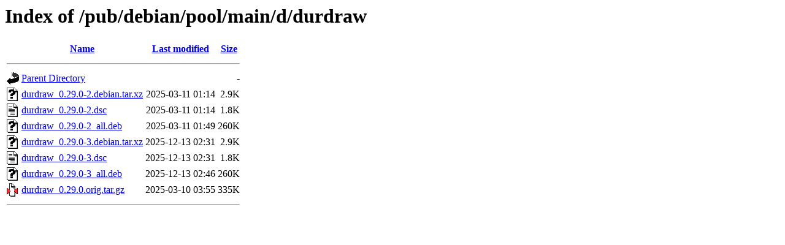

--- FILE ---
content_type: text/html;charset=ISO-8859-1
request_url: http://ftp.distributed.net/pub/debian/pool/main/d/durdraw/
body_size: 2188
content:
<!DOCTYPE HTML PUBLIC "-//W3C//DTD HTML 3.2 Final//EN">
<html>
 <head>
  <title>Index of /pub/debian/pool/main/d/durdraw</title>
 </head>
 <body>
<h1>Index of /pub/debian/pool/main/d/durdraw</h1>
  <table>
   <tr><th valign="top"><img src="/icons/blank.gif" alt="[ICO]"></th><th><a href="?C=N;O=D">Name</a></th><th><a href="?C=M;O=A">Last modified</a></th><th><a href="?C=S;O=A">Size</a></th></tr>
   <tr><th colspan="4"><hr></th></tr>
<tr><td valign="top"><img src="/icons/back.gif" alt="[PARENTDIR]"></td><td><a href="/pub/debian/pool/main/d/">Parent Directory</a></td><td>&nbsp;</td><td align="right">  - </td></tr>
<tr><td valign="top"><img src="/icons/unknown.gif" alt="[   ]"></td><td><a href="durdraw_0.29.0-2.debian.tar.xz">durdraw_0.29.0-2.debian.tar.xz</a></td><td align="right">2025-03-11 01:14  </td><td align="right">2.9K</td></tr>
<tr><td valign="top"><img src="/icons/text.gif" alt="[TXT]"></td><td><a href="durdraw_0.29.0-2.dsc">durdraw_0.29.0-2.dsc</a></td><td align="right">2025-03-11 01:14  </td><td align="right">1.8K</td></tr>
<tr><td valign="top"><img src="/icons/unknown.gif" alt="[   ]"></td><td><a href="durdraw_0.29.0-2_all.deb">durdraw_0.29.0-2_all.deb</a></td><td align="right">2025-03-11 01:49  </td><td align="right">260K</td></tr>
<tr><td valign="top"><img src="/icons/unknown.gif" alt="[   ]"></td><td><a href="durdraw_0.29.0-3.debian.tar.xz">durdraw_0.29.0-3.debian.tar.xz</a></td><td align="right">2025-12-13 02:31  </td><td align="right">2.9K</td></tr>
<tr><td valign="top"><img src="/icons/text.gif" alt="[TXT]"></td><td><a href="durdraw_0.29.0-3.dsc">durdraw_0.29.0-3.dsc</a></td><td align="right">2025-12-13 02:31  </td><td align="right">1.8K</td></tr>
<tr><td valign="top"><img src="/icons/unknown.gif" alt="[   ]"></td><td><a href="durdraw_0.29.0-3_all.deb">durdraw_0.29.0-3_all.deb</a></td><td align="right">2025-12-13 02:46  </td><td align="right">260K</td></tr>
<tr><td valign="top"><img src="/icons/compressed.gif" alt="[   ]"></td><td><a href="durdraw_0.29.0.orig.tar.gz">durdraw_0.29.0.orig.tar.gz</a></td><td align="right">2025-03-10 03:55  </td><td align="right">335K</td></tr>
   <tr><th colspan="4"><hr></th></tr>
</table>
</body></html>
